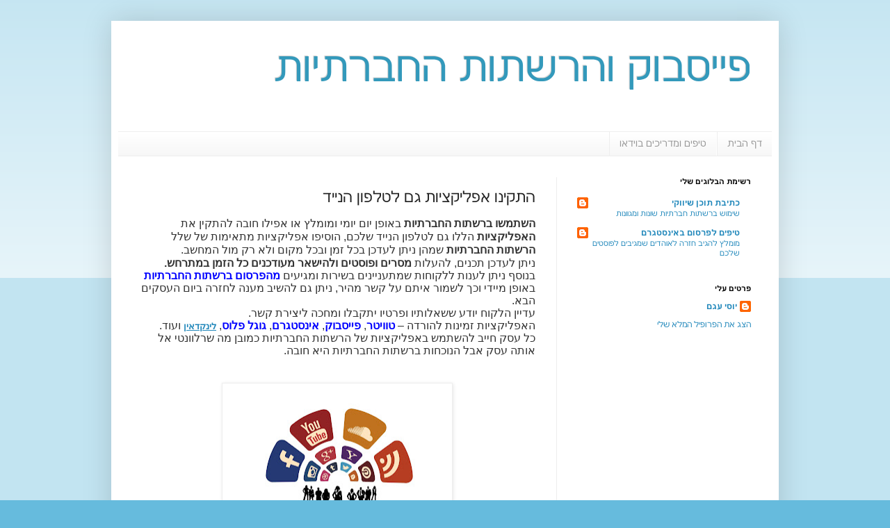

--- FILE ---
content_type: text/html; charset=UTF-8
request_url: https://socialyosi.blogspot.com/2017/10/blog-post_31.html
body_size: 11760
content:
<!DOCTYPE html>
<html class='v2' dir='rtl' lang='he'>
<head>
<link href='https://www.blogger.com/static/v1/widgets/2370241452-css_bundle_v2_rtl.css' rel='stylesheet' type='text/css'/>
<meta content='width=1100' name='viewport'/>
<meta content='text/html; charset=UTF-8' http-equiv='Content-Type'/>
<meta content='blogger' name='generator'/>
<link href='https://socialyosi.blogspot.com/favicon.ico' rel='icon' type='image/x-icon'/>
<link href='http://socialyosi.blogspot.com/2017/10/blog-post_31.html' rel='canonical'/>
<link rel="alternate" type="application/atom+xml" title="פייסבוק והרשתות החברתיות  - Atom" href="https://socialyosi.blogspot.com/feeds/posts/default" />
<link rel="alternate" type="application/rss+xml" title="פייסבוק והרשתות החברתיות  - RSS" href="https://socialyosi.blogspot.com/feeds/posts/default?alt=rss" />
<link rel="service.post" type="application/atom+xml" title="פייסבוק והרשתות החברתיות  - Atom" href="https://draft.blogger.com/feeds/2758538318984072903/posts/default" />

<link rel="alternate" type="application/atom+xml" title="פייסבוק והרשתות החברתיות  - Atom" href="https://socialyosi.blogspot.com/feeds/5794454043093742429/comments/default" />
<!--Can't find substitution for tag [blog.ieCssRetrofitLinks]-->
<link href='https://blogger.googleusercontent.com/img/b/R29vZ2xl/AVvXsEgOcgSCQTxdB-lVfOf6xAEYaJ4I7Vd2Ut3XFwra2yiP5aJEFgPJVCl1pMtF6JwCZH7nLvEpNtl5WyitgzrGHPnfc8JPjAw_vPOUXX-LxafwYg6BJo0s6BCX8bNRoqUmGop04xDpShZBVHQ/s320/icon-set-1175046_1920.jpg' rel='image_src'/>
<meta content='http://socialyosi.blogspot.com/2017/10/blog-post_31.html' property='og:url'/>
<meta content='התקינו אפליקציות גם לטלפון הנייד ' property='og:title'/>
<meta content=' השתמשו ברשתות החברתיות  באופן יום יומי ומומלץ או אפילו חובה להתקין את האפליקציות  הללו גם לטלפון הנייד שלכם, הוסיפו אפליקציות מתאימות של של...' property='og:description'/>
<meta content='https://blogger.googleusercontent.com/img/b/R29vZ2xl/AVvXsEgOcgSCQTxdB-lVfOf6xAEYaJ4I7Vd2Ut3XFwra2yiP5aJEFgPJVCl1pMtF6JwCZH7nLvEpNtl5WyitgzrGHPnfc8JPjAw_vPOUXX-LxafwYg6BJo0s6BCX8bNRoqUmGop04xDpShZBVHQ/w1200-h630-p-k-no-nu/icon-set-1175046_1920.jpg' property='og:image'/>
<title>פייסבוק והרשתות החברתיות : התקינו אפליקציות גם לטלפון הנייד </title>
<style id='page-skin-1' type='text/css'><!--
/*
-----------------------------------------------
Blogger Template Style
Name:     Simple
Designer: Blogger
URL:      www.blogger.com
----------------------------------------------- */
/* Content
----------------------------------------------- */
body {
font: normal normal 12px Arial, Tahoma, Helvetica, FreeSans, sans-serif;
color: #222222;
background: #66bbdd none repeat scroll top left;
padding: 0 40px 40px 40px;
}
html body .region-inner {
min-width: 0;
max-width: 100%;
width: auto;
}
h2 {
font-size: 22px;
}
a:link {
text-decoration:none;
color: #2288bb;
}
a:visited {
text-decoration:none;
color: #888888;
}
a:hover {
text-decoration:underline;
color: #33aaff;
}
.body-fauxcolumn-outer .fauxcolumn-inner {
background: transparent url(https://resources.blogblog.com/blogblog/data/1kt/simple/body_gradient_tile_light.png) repeat scroll top left;
_background-image: none;
}
.body-fauxcolumn-outer .cap-top {
position: absolute;
z-index: 1;
height: 400px;
width: 100%;
}
.body-fauxcolumn-outer .cap-top .cap-left {
width: 100%;
background: transparent url(https://resources.blogblog.com/blogblog/data/1kt/simple/gradients_light.png) repeat-x scroll top left;
_background-image: none;
}
.content-outer {
-moz-box-shadow: 0 0 40px rgba(0, 0, 0, .15);
-webkit-box-shadow: 0 0 5px rgba(0, 0, 0, .15);
-goog-ms-box-shadow: 0 0 10px #333333;
box-shadow: 0 0 40px rgba(0, 0, 0, .15);
margin-bottom: 1px;
}
.content-inner {
padding: 10px 10px;
}
.content-inner {
background-color: #ffffff;
}
/* Header
----------------------------------------------- */
.header-outer {
background: transparent none repeat-x scroll 0 -400px;
_background-image: none;
}
.Header h1 {
font: normal normal 60px Arial, Tahoma, Helvetica, FreeSans, sans-serif;
color: #3399bb;
text-shadow: -1px -1px 1px rgba(0, 0, 0, .2);
}
.Header h1 a {
color: #3399bb;
}
.Header .description {
font-size: 140%;
color: #777777;
}
.header-inner .Header .titlewrapper {
padding: 22px 30px;
}
.header-inner .Header .descriptionwrapper {
padding: 0 30px;
}
/* Tabs
----------------------------------------------- */
.tabs-inner .section:first-child {
border-top: 1px solid #eeeeee;
}
.tabs-inner .section:first-child ul {
margin-top: -1px;
border-top: 1px solid #eeeeee;
border-left: 0 solid #eeeeee;
border-right: 0 solid #eeeeee;
}
.tabs-inner .widget ul {
background: #f5f5f5 url(https://resources.blogblog.com/blogblog/data/1kt/simple/gradients_light.png) repeat-x scroll 0 -800px;
_background-image: none;
border-bottom: 1px solid #eeeeee;
margin-top: 0;
margin-left: -30px;
margin-right: -30px;
}
.tabs-inner .widget li a {
display: inline-block;
padding: .6em 1em;
font: normal normal 14px Arial, Tahoma, Helvetica, FreeSans, sans-serif;
color: #999999;
border-right: 1px solid #ffffff;
border-left: 1px solid #eeeeee;
}
.tabs-inner .widget li:first-child a {
border-right: none;
}
.tabs-inner .widget li.selected a, .tabs-inner .widget li a:hover {
color: #000000;
background-color: #eeeeee;
text-decoration: none;
}
/* Columns
----------------------------------------------- */
.main-outer {
border-top: 0 solid #eeeeee;
}
.fauxcolumn-left-outer .fauxcolumn-inner {
border-right: 1px solid #eeeeee;
}
.fauxcolumn-right-outer .fauxcolumn-inner {
border-left: 1px solid #eeeeee;
}
/* Headings
----------------------------------------------- */
div.widget > h2,
div.widget h2.title {
margin: 0 0 1em 0;
font: normal bold 11px Arial, Tahoma, Helvetica, FreeSans, sans-serif;
color: #000000;
}
/* Widgets
----------------------------------------------- */
.widget .zippy {
color: #999999;
text-shadow: 2px 2px 1px rgba(0, 0, 0, .1);
}
.widget .popular-posts ul {
list-style: none;
}
/* Posts
----------------------------------------------- */
h2.date-header {
font: normal bold 11px Arial, Tahoma, Helvetica, FreeSans, sans-serif;
}
.date-header span {
background-color: transparent;
color: #222222;
padding: inherit;
letter-spacing: inherit;
margin: inherit;
}
.main-inner {
padding-top: 30px;
padding-bottom: 30px;
}
.main-inner .column-center-inner {
padding: 0 15px;
}
.main-inner .column-center-inner .section {
margin: 0 15px;
}
.post {
margin: 0 0 25px 0;
}
h3.post-title, .comments h4 {
font: normal normal 22px Arial, Tahoma, Helvetica, FreeSans, sans-serif;
margin: .75em 0 0;
}
.post-body {
font-size: 110%;
line-height: 1.4;
position: relative;
}
.post-body img, .post-body .tr-caption-container, .Profile img, .Image img,
.BlogList .item-thumbnail img {
padding: 2px;
background: #ffffff;
border: 1px solid #eeeeee;
-moz-box-shadow: 1px 1px 5px rgba(0, 0, 0, .1);
-webkit-box-shadow: 1px 1px 5px rgba(0, 0, 0, .1);
box-shadow: 1px 1px 5px rgba(0, 0, 0, .1);
}
.post-body img, .post-body .tr-caption-container {
padding: 5px;
}
.post-body .tr-caption-container {
color: #222222;
}
.post-body .tr-caption-container img {
padding: 0;
background: transparent;
border: none;
-moz-box-shadow: 0 0 0 rgba(0, 0, 0, .1);
-webkit-box-shadow: 0 0 0 rgba(0, 0, 0, .1);
box-shadow: 0 0 0 rgba(0, 0, 0, .1);
}
.post-header {
margin: 0 0 1.5em;
line-height: 1.6;
font-size: 90%;
}
.post-footer {
margin: 20px -2px 0;
padding: 5px 10px;
color: #666666;
background-color: #f9f9f9;
border-bottom: 1px solid #eeeeee;
line-height: 1.6;
font-size: 90%;
}
#comments .comment-author {
padding-top: 1.5em;
border-top: 1px solid #eeeeee;
background-position: 0 1.5em;
}
#comments .comment-author:first-child {
padding-top: 0;
border-top: none;
}
.avatar-image-container {
margin: .2em 0 0;
}
#comments .avatar-image-container img {
border: 1px solid #eeeeee;
}
/* Comments
----------------------------------------------- */
.comments .comments-content .icon.blog-author {
background-repeat: no-repeat;
background-image: url([data-uri]);
}
.comments .comments-content .loadmore a {
border-top: 1px solid #999999;
border-bottom: 1px solid #999999;
}
.comments .comment-thread.inline-thread {
background-color: #f9f9f9;
}
.comments .continue {
border-top: 2px solid #999999;
}
/* Accents
---------------------------------------------- */
.section-columns td.columns-cell {
border-right: 1px solid #eeeeee;
}
.blog-pager {
background: transparent none no-repeat scroll top center;
}
.blog-pager-older-link, .home-link,
.blog-pager-newer-link {
background-color: #ffffff;
padding: 5px;
}
.footer-outer {
border-top: 0 dashed #bbbbbb;
}
/* Mobile
----------------------------------------------- */
body.mobile  {
background-size: auto;
}
.mobile .body-fauxcolumn-outer {
background: transparent none repeat scroll top left;
}
.mobile .body-fauxcolumn-outer .cap-top {
background-size: 100% auto;
}
.mobile .content-outer {
-webkit-box-shadow: 0 0 3px rgba(0, 0, 0, .15);
box-shadow: 0 0 3px rgba(0, 0, 0, .15);
}
.mobile .tabs-inner .widget ul {
margin-left: 0;
margin-right: 0;
}
.mobile .post {
margin: 0;
}
.mobile .main-inner .column-center-inner .section {
margin: 0;
}
.mobile .date-header span {
padding: 0.1em 10px;
margin: 0 -10px;
}
.mobile h3.post-title {
margin: 0;
}
.mobile .blog-pager {
background: transparent none no-repeat scroll top center;
}
.mobile .footer-outer {
border-top: none;
}
.mobile .main-inner, .mobile .footer-inner {
background-color: #ffffff;
}
.mobile-index-contents {
color: #222222;
}
.mobile-link-button {
background-color: #2288bb;
}
.mobile-link-button a:link, .mobile-link-button a:visited {
color: #ffffff;
}
.mobile .tabs-inner .section:first-child {
border-top: none;
}
.mobile .tabs-inner .PageList .widget-content {
background-color: #eeeeee;
color: #000000;
border-top: 1px solid #eeeeee;
border-bottom: 1px solid #eeeeee;
}
.mobile .tabs-inner .PageList .widget-content .pagelist-arrow {
border-right: 1px solid #eeeeee;
}

--></style>
<style id='template-skin-1' type='text/css'><!--
body {
min-width: 960px;
}
.content-outer, .content-fauxcolumn-outer, .region-inner {
min-width: 960px;
max-width: 960px;
_width: 960px;
}
.main-inner .columns {
padding-left: 0;
padding-right: 310px;
}
.main-inner .fauxcolumn-center-outer {
left: 0;
right: 310px;
/* IE6 does not respect left and right together */
_width: expression(this.parentNode.offsetWidth -
parseInt("0") -
parseInt("310px") + 'px');
}
.main-inner .fauxcolumn-left-outer {
width: 0;
}
.main-inner .fauxcolumn-right-outer {
width: 310px;
}
.main-inner .column-left-outer {
width: 0;
right: 100%;
margin-left: -0;
}
.main-inner .column-right-outer {
width: 310px;
margin-right: -310px;
}
#layout {
min-width: 0;
}
#layout .content-outer {
min-width: 0;
width: 800px;
}
#layout .region-inner {
min-width: 0;
width: auto;
}
body#layout div.add_widget {
padding: 8px;
}
body#layout div.add_widget a {
margin-left: 32px;
}
--></style>
<script type='text/javascript'>
        (function(i,s,o,g,r,a,m){i['GoogleAnalyticsObject']=r;i[r]=i[r]||function(){
        (i[r].q=i[r].q||[]).push(arguments)},i[r].l=1*new Date();a=s.createElement(o),
        m=s.getElementsByTagName(o)[0];a.async=1;a.src=g;m.parentNode.insertBefore(a,m)
        })(window,document,'script','https://www.google-analytics.com/analytics.js','ga');
        ga('create', 'UA-78772932-2', 'auto', 'blogger');
        ga('blogger.send', 'pageview');
      </script>
<link href='https://draft.blogger.com/dyn-css/authorization.css?targetBlogID=2758538318984072903&amp;zx=41e7c657-3e6d-4ac8-938e-e6367d81e167' media='none' onload='if(media!=&#39;all&#39;)media=&#39;all&#39;' rel='stylesheet'/><noscript><link href='https://draft.blogger.com/dyn-css/authorization.css?targetBlogID=2758538318984072903&amp;zx=41e7c657-3e6d-4ac8-938e-e6367d81e167' rel='stylesheet'/></noscript>
<meta name='google-adsense-platform-account' content='ca-host-pub-1556223355139109'/>
<meta name='google-adsense-platform-domain' content='blogspot.com'/>

<!-- data-ad-client=ca-pub-3463614373638454 -->

</head>
<body class='loading variant-pale'>
<div class='navbar no-items section' id='navbar' name='סרגל ניווט'>
</div>
<div class='body-fauxcolumns'>
<div class='fauxcolumn-outer body-fauxcolumn-outer'>
<div class='cap-top'>
<div class='cap-left'></div>
<div class='cap-right'></div>
</div>
<div class='fauxborder-left'>
<div class='fauxborder-right'></div>
<div class='fauxcolumn-inner'>
</div>
</div>
<div class='cap-bottom'>
<div class='cap-left'></div>
<div class='cap-right'></div>
</div>
</div>
</div>
<div class='content'>
<div class='content-fauxcolumns'>
<div class='fauxcolumn-outer content-fauxcolumn-outer'>
<div class='cap-top'>
<div class='cap-left'></div>
<div class='cap-right'></div>
</div>
<div class='fauxborder-left'>
<div class='fauxborder-right'></div>
<div class='fauxcolumn-inner'>
</div>
</div>
<div class='cap-bottom'>
<div class='cap-left'></div>
<div class='cap-right'></div>
</div>
</div>
</div>
<div class='content-outer'>
<div class='content-cap-top cap-top'>
<div class='cap-left'></div>
<div class='cap-right'></div>
</div>
<div class='fauxborder-left content-fauxborder-left'>
<div class='fauxborder-right content-fauxborder-right'></div>
<div class='content-inner'>
<header>
<div class='header-outer'>
<div class='header-cap-top cap-top'>
<div class='cap-left'></div>
<div class='cap-right'></div>
</div>
<div class='fauxborder-left header-fauxborder-left'>
<div class='fauxborder-right header-fauxborder-right'></div>
<div class='region-inner header-inner'>
<div class='header section' id='header' name='כותרת'><div class='widget Header' data-version='1' id='Header1'>
<div id='header-inner'>
<div class='titlewrapper'>
<h1 class='title'>
<a href='https://socialyosi.blogspot.com/'>
פייסבוק והרשתות החברתיות 
</a>
</h1>
</div>
<div class='descriptionwrapper'>
<p class='description'><span>
</span></p>
</div>
</div>
</div></div>
</div>
</div>
<div class='header-cap-bottom cap-bottom'>
<div class='cap-left'></div>
<div class='cap-right'></div>
</div>
</div>
</header>
<div class='tabs-outer'>
<div class='tabs-cap-top cap-top'>
<div class='cap-left'></div>
<div class='cap-right'></div>
</div>
<div class='fauxborder-left tabs-fauxborder-left'>
<div class='fauxborder-right tabs-fauxborder-right'></div>
<div class='region-inner tabs-inner'>
<div class='tabs section' id='crosscol' name='לרוחב העמודות'><div class='widget PageList' data-version='1' id='PageList1'>
<div class='widget-content'>
<ul>
<li>
<a href='https://socialyosi.blogspot.com/'>דף הבית</a>
</li>
<li>
<a href='https://socialyosi.blogspot.com/p/blog-page_7.html'>טיפים ומדריכים בוידאו</a>
</li>
</ul>
<div class='clear'></div>
</div>
</div></div>
<div class='tabs no-items section' id='crosscol-overflow' name='Cross-Column 2'></div>
</div>
</div>
<div class='tabs-cap-bottom cap-bottom'>
<div class='cap-left'></div>
<div class='cap-right'></div>
</div>
</div>
<div class='main-outer'>
<div class='main-cap-top cap-top'>
<div class='cap-left'></div>
<div class='cap-right'></div>
</div>
<div class='fauxborder-left main-fauxborder-left'>
<div class='fauxborder-right main-fauxborder-right'></div>
<div class='region-inner main-inner'>
<div class='columns fauxcolumns'>
<div class='fauxcolumn-outer fauxcolumn-center-outer'>
<div class='cap-top'>
<div class='cap-left'></div>
<div class='cap-right'></div>
</div>
<div class='fauxborder-left'>
<div class='fauxborder-right'></div>
<div class='fauxcolumn-inner'>
</div>
</div>
<div class='cap-bottom'>
<div class='cap-left'></div>
<div class='cap-right'></div>
</div>
</div>
<div class='fauxcolumn-outer fauxcolumn-left-outer'>
<div class='cap-top'>
<div class='cap-left'></div>
<div class='cap-right'></div>
</div>
<div class='fauxborder-left'>
<div class='fauxborder-right'></div>
<div class='fauxcolumn-inner'>
</div>
</div>
<div class='cap-bottom'>
<div class='cap-left'></div>
<div class='cap-right'></div>
</div>
</div>
<div class='fauxcolumn-outer fauxcolumn-right-outer'>
<div class='cap-top'>
<div class='cap-left'></div>
<div class='cap-right'></div>
</div>
<div class='fauxborder-left'>
<div class='fauxborder-right'></div>
<div class='fauxcolumn-inner'>
</div>
</div>
<div class='cap-bottom'>
<div class='cap-left'></div>
<div class='cap-right'></div>
</div>
</div>
<!-- corrects IE6 width calculation -->
<div class='columns-inner'>
<div class='column-center-outer'>
<div class='column-center-inner'>
<div class='main section' id='main' name='ראשי'><div class='widget Blog' data-version='1' id='Blog1'>
<div class='blog-posts hfeed'>

          <div class="date-outer">
        

          <div class="date-posts">
        
<div class='post-outer'>
<div class='post hentry uncustomized-post-template' itemprop='blogPost' itemscope='itemscope' itemtype='http://schema.org/BlogPosting'>
<meta content='https://blogger.googleusercontent.com/img/b/R29vZ2xl/AVvXsEgOcgSCQTxdB-lVfOf6xAEYaJ4I7Vd2Ut3XFwra2yiP5aJEFgPJVCl1pMtF6JwCZH7nLvEpNtl5WyitgzrGHPnfc8JPjAw_vPOUXX-LxafwYg6BJo0s6BCX8bNRoqUmGop04xDpShZBVHQ/s320/icon-set-1175046_1920.jpg' itemprop='image_url'/>
<meta content='2758538318984072903' itemprop='blogId'/>
<meta content='5794454043093742429' itemprop='postId'/>
<a name='5794454043093742429'></a>
<h3 class='post-title entry-title' itemprop='name'>
התקינו אפליקציות גם לטלפון הנייד 
</h3>
<div class='post-header'>
<div class='post-header-line-1'></div>
</div>
<div class='post-body entry-content' id='post-body-5794454043093742429' itemprop='description articleBody'>
<div dir="rtl" style="text-align: right;" trbidi="on">
<strong><span dir="RTL" lang="HE" style="background: white; color: #333333; font-family: &quot;arial&quot; , sans-serif; font-size: 12pt; line-height: 115%;">השתמשו
ברשתות החברתיות</span><span dir="RTL" lang="HE" style="background: white; color: #333333; font-family: &quot;arial&quot; , &quot;sans-serif&quot;; font-size: 12.0pt; font-weight: normal; line-height: 115%;"> באופן יום יומי ומומלץ או אפילו חובה להתקין את </span><span dir="RTL" lang="HE" style="background: white; color: #333333; font-family: &quot;arial&quot; , sans-serif; font-size: 12pt; line-height: 115%;">האפליקציות</span><span dir="RTL" lang="HE" style="background: white; color: #333333; font-family: &quot;arial&quot; , &quot;sans-serif&quot;; font-size: 12.0pt; font-weight: normal; line-height: 115%;"> הללו גם לטלפון הנייד שלכם,
הוסיפו אפליקציות מתאימות של שלל </span><span dir="RTL" lang="HE" style="background: white; color: #333333; font-family: &quot;arial&quot; , sans-serif; font-size: 12pt; line-height: 115%;">הרשתות החברתיות</span><span dir="RTL" lang="HE" style="background: white; color: #333333; font-family: &quot;arial&quot; , &quot;sans-serif&quot;; font-size: 12.0pt; font-weight: normal; line-height: 115%;"> שמהן ניתן לעדכן בכל זמן ובכל
מקום ולא רק מול המחשב.&nbsp;</span></strong><br />
<strong><span dir="RTL" lang="HE" style="background: white; color: #333333; font-family: &quot;arial&quot; , &quot;sans-serif&quot;; font-size: 12.0pt; font-weight: normal; line-height: 115%;">ניתן לעדכן תכנים, להעלות </span><span dir="RTL" lang="HE" style="background: white; color: #333333; font-family: &quot;arial&quot; , sans-serif; font-size: 12pt; line-height: 115%;">מסרים ופוסטים ולהישאר מעודכנים
כל הזמן במתרחש.&nbsp;</span></strong><br />
<strong><span dir="RTL" lang="HE" style="background: white; line-height: 115%;"><span style="color: #333333; font-family: &quot;arial&quot; , sans-serif; font-size: 12pt; font-weight: normal;">בנוסף ניתן לענות ללקוחות שמתעניינים בשירות ומגיעים </span><a href="http://www.marketingsocial.co.il/%d7%a4%d7%a8%d7%a1%d7%95%d7%9d-%d7%91%d7%a8%d7%a9%d7%aa%d7%95%d7%aa-%d7%97%d7%91%d7%a8%d7%aa%d7%99%d7%95%d7%aa/" style="font-family: Arial, sans-serif; font-size: 12pt;"><span style="color: blue;">מהפרסום ברשתות החברתיות</span></a><span style="color: #333333; font-family: &quot;arial&quot; , sans-serif; font-size: 12pt; font-weight: normal;">&nbsp; באופן מיידי וכך לשמור איתם על קשר מהיר, ניתן גם להשיב מענה לחזרה ביום
העסקים הבא.&nbsp;</span></span></strong><br />
<strong><span dir="RTL" lang="HE" style="background: white; line-height: 115%;"><span style="color: #333333; font-family: &quot;arial&quot; , sans-serif; font-size: 12pt; font-weight: normal;">עדיין הלקוח יודע ששאלותיו ופרטיו יתקבלו ומחכה ליצירת קשר.&nbsp;</span></span></strong><br />
<strong><span dir="RTL" lang="HE" style="background: white; line-height: 115%;"><span style="color: #333333; font-family: &quot;arial&quot; , sans-serif; font-size: 12pt; font-weight: normal;">האפליקציות זמינות להורדה &#8211; </span><a href="https://twitter.com/signup" style="font-family: Arial, sans-serif; font-size: 12pt;"><span style="color: blue;">טוויטר</span></a><span style="color: #333333; font-family: &quot;arial&quot; , sans-serif; font-size: 12pt; font-weight: normal;">, </span><a href="https://www.facebook.com/" style="font-family: Arial, sans-serif; font-size: 12pt;"><span style="color: blue;">פייסבוק</span></a><span style="color: #333333; font-family: &quot;arial&quot; , sans-serif; font-size: 12pt; font-weight: normal;">, </span><a href="https://www.instagram.com/" style="font-family: Arial, sans-serif; font-size: 12pt;"><span style="color: blue;">אינסטגרם</span></a><span style="color: #333333; font-family: &quot;arial&quot; , sans-serif; font-size: 12pt; font-weight: normal;">, </span><a href="https://plus.google.com/" style="font-family: Arial, sans-serif; font-size: 12pt;"><span style="color: blue;">גוגל פלוס</span><span style="color: #333333; font-weight: normal;">,</span></a><span style="font-family: &quot;arial&quot; , sans-serif;"><span style="font-size: 12pt;">&nbsp;</span></span><span style="color: blue; font-family: &quot;arial&quot; , sans-serif;"><u><a href="https://www.linkedin.com/">לינקדאין</a></u></span><span style="color: #333333; font-family: &quot;arial&quot; , sans-serif;"><span style="font-size: 12pt; font-weight: normal;">&nbsp;ועוד.&nbsp;</span></span></span></strong><br />
<strong><span dir="RTL" lang="HE" style="background: white; line-height: 115%;"><span style="color: #333333; font-family: &quot;arial&quot; , sans-serif;"><span style="font-size: 12pt; font-weight: normal;">כל עסק חייב להשתמש באפליקציות של הרשתות החברתיות כמובן מה שרלוונטי אל אותה עסק אבל הנוכחות ברשתות החברתיות היא חובה.</span></span></span></strong><br />
<strong><span dir="RTL" lang="HE" style="background: white; line-height: 115%;"><span style="color: #333333; font-family: &quot;arial&quot; , sans-serif;"><span style="font-size: 12pt; font-weight: normal;"><br /></span></span></span></strong>
<strong><span dir="RTL" lang="HE" style="background: white; line-height: 115%;"><span style="color: #333333; font-family: &quot;arial&quot; , sans-serif;"><span style="font-size: 12pt; font-weight: normal;"><br /></span></span></span></strong>
<div class="separator" style="clear: both; text-align: center;">
<a href="https://blogger.googleusercontent.com/img/b/R29vZ2xl/AVvXsEgOcgSCQTxdB-lVfOf6xAEYaJ4I7Vd2Ut3XFwra2yiP5aJEFgPJVCl1pMtF6JwCZH7nLvEpNtl5WyitgzrGHPnfc8JPjAw_vPOUXX-LxafwYg6BJo0s6BCX8bNRoqUmGop04xDpShZBVHQ/s1600/icon-set-1175046_1920.jpg" imageanchor="1" style="margin-left: 1em; margin-right: 1em;"><img border="0" data-original-height="1130" data-original-width="1600" height="225" src="https://blogger.googleusercontent.com/img/b/R29vZ2xl/AVvXsEgOcgSCQTxdB-lVfOf6xAEYaJ4I7Vd2Ut3XFwra2yiP5aJEFgPJVCl1pMtF6JwCZH7nLvEpNtl5WyitgzrGHPnfc8JPjAw_vPOUXX-LxafwYg6BJo0s6BCX8bNRoqUmGop04xDpShZBVHQ/s320/icon-set-1175046_1920.jpg" width="320" /></a></div>
<strong><span dir="RTL" lang="HE" style="background: white; line-height: 115%;"><span style="color: #333333; font-family: &quot;arial&quot; , sans-serif;"><span style="font-size: 12pt; font-weight: normal;"><br /></span></span></span></strong>
<strong><span dir="RTL" lang="HE" style="background: white; line-height: 115%;"><span style="color: #333333; font-family: &quot;arial&quot; , sans-serif;"><span style="font-size: 12pt; font-weight: normal;"><br /></span></span></span></strong>
<strong><span dir="RTL" lang="HE" style="background: white; line-height: 115%;"><span style="color: #333333; font-family: &quot;arial&quot; , sans-serif;"><span style="font-size: 12pt;">ורוצים עוד טיפים לפרסום העסק שלכם <a href="https://socialyosi.blogspot.co.il/2017/11/blog-post.html">לחצו כאן</a></span></span></span></strong></div>
<div style='clear: both;'></div>
</div>
<div class='post-footer'>
<div class='post-footer-line post-footer-line-1'>
<span class='post-author vcard'>
פורסם על ידי
<span class='fn' itemprop='author' itemscope='itemscope' itemtype='http://schema.org/Person'>
<meta content='https://draft.blogger.com/profile/08354928632613730105' itemprop='url'/>
<a class='g-profile' href='https://draft.blogger.com/profile/08354928632613730105' rel='author' title='author profile'>
<span itemprop='name'>יוסי עגם</span>
</a>
</span>
</span>
<span class='post-timestamp'>
</span>
<span class='post-comment-link'>
</span>
<span class='post-icons'>
<span class='item-control blog-admin pid-1640452847'>
<a href='https://draft.blogger.com/post-edit.g?blogID=2758538318984072903&postID=5794454043093742429&from=pencil' title='ערוך פרסום'>
<img alt='' class='icon-action' height='18' src='https://resources.blogblog.com/img/icon18_edit_allbkg.gif' width='18'/>
</a>
</span>
</span>
<div class='post-share-buttons goog-inline-block'>
<a class='goog-inline-block share-button sb-email' href='https://draft.blogger.com/share-post.g?blogID=2758538318984072903&postID=5794454043093742429&target=email' target='_blank' title='שלח באימייל'><span class='share-button-link-text'>שלח באימייל</span></a><a class='goog-inline-block share-button sb-blog' href='https://draft.blogger.com/share-post.g?blogID=2758538318984072903&postID=5794454043093742429&target=blog' onclick='window.open(this.href, "_blank", "height=270,width=475"); return false;' target='_blank' title='BlogThis!'><span class='share-button-link-text'>BlogThis!</span></a><a class='goog-inline-block share-button sb-twitter' href='https://draft.blogger.com/share-post.g?blogID=2758538318984072903&postID=5794454043093742429&target=twitter' target='_blank' title='‏שיתוף ב-X'><span class='share-button-link-text'>&#8207;שיתוף ב-X</span></a><a class='goog-inline-block share-button sb-facebook' href='https://draft.blogger.com/share-post.g?blogID=2758538318984072903&postID=5794454043093742429&target=facebook' onclick='window.open(this.href, "_blank", "height=430,width=640"); return false;' target='_blank' title='שתף אל פייסבוק'><span class='share-button-link-text'>שתף אל פייסבוק</span></a><a class='goog-inline-block share-button sb-pinterest' href='https://draft.blogger.com/share-post.g?blogID=2758538318984072903&postID=5794454043093742429&target=pinterest' target='_blank' title='‏שתף ל-Pinterest'><span class='share-button-link-text'>&#8207;שתף ל-Pinterest</span></a>
</div>
</div>
<div class='post-footer-line post-footer-line-2'>
<span class='post-labels'>
תוויות:
<a href='https://socialyosi.blogspot.com/search/label/%D7%90%D7%A4%D7%9C%D7%99%D7%A7%D7%A6%D7%99%D7%AA%20%D7%9E%D7%A0%D7%94%D7%9C%20%D7%94%D7%9E%D7%95%D7%93%D7%A2%D7%95%D7%AA' rel='tag'>אפליקצית מנהל המודעות</a>,
<a href='https://socialyosi.blogspot.com/search/label/%D7%90%D7%A4%D7%9C%D7%99%D7%A7%D7%A6%D7%99%D7%AA%20%D7%A4%D7%99%D7%99%D7%A1%D7%91%D7%95%D7%A7' rel='tag'>אפליקצית פייסבוק</a>,
<a href='https://socialyosi.blogspot.com/search/label/%D7%90%D7%A4%D7%9C%D7%99%D7%A7%D7%A6%D7%99%D7%AA%20pages%20manager' rel='tag'>אפליקצית pages manager</a>
</span>
</div>
<div class='post-footer-line post-footer-line-3'>
<span class='post-location'>
</span>
</div>
</div>
</div>
<div class='comments' id='comments'>
<a name='comments'></a>
<h4>אין תגובות:</h4>
<div id='Blog1_comments-block-wrapper'>
<dl class='avatar-comment-indent' id='comments-block'>
</dl>
</div>
<p class='comment-footer'>
<div class='comment-form'>
<a name='comment-form'></a>
<h4 id='comment-post-message'>הוסף רשומת תגובה</h4>
<p>
</p>
<a href='https://draft.blogger.com/comment/frame/2758538318984072903?po=5794454043093742429&hl=he&saa=85391&origin=https://socialyosi.blogspot.com' id='comment-editor-src'></a>
<iframe allowtransparency='true' class='blogger-iframe-colorize blogger-comment-from-post' frameborder='0' height='410px' id='comment-editor' name='comment-editor' src='' width='100%'></iframe>
<script src='https://www.blogger.com/static/v1/jsbin/2830521187-comment_from_post_iframe.js' type='text/javascript'></script>
<script type='text/javascript'>
      BLOG_CMT_createIframe('https://draft.blogger.com/rpc_relay.html');
    </script>
</div>
</p>
</div>
</div>

        </div></div>
      
</div>
<div class='blog-pager' id='blog-pager'>
<span id='blog-pager-newer-link'>
<a class='blog-pager-newer-link' href='https://socialyosi.blogspot.com/2017/11/blog-post.html' id='Blog1_blog-pager-newer-link' title='רשומה חדשה יותר'>רשומה חדשה יותר</a>
</span>
<span id='blog-pager-older-link'>
<a class='blog-pager-older-link' href='https://socialyosi.blogspot.com/2017/10/blog-post.html' id='Blog1_blog-pager-older-link' title='רשומה ישנה יותר'>רשומה ישנה יותר</a>
</span>
<a class='home-link' href='https://socialyosi.blogspot.com/'>דף הבית</a>
</div>
<div class='clear'></div>
<div class='post-feeds'>
<div class='feed-links'>
הירשם ל-
<a class='feed-link' href='https://socialyosi.blogspot.com/feeds/5794454043093742429/comments/default' target='_blank' type='application/atom+xml'>תגובות לפרסום (Atom)</a>
</div>
</div>
</div></div>
</div>
</div>
<div class='column-left-outer'>
<div class='column-left-inner'>
<aside>
</aside>
</div>
</div>
<div class='column-right-outer'>
<div class='column-right-inner'>
<aside>
<div class='sidebar section' id='sidebar-right-1'><div class='widget BlogList' data-version='1' id='BlogList1'>
<h2 class='title'>רשימת הבלוגים שלי</h2>
<div class='widget-content'>
<div class='blog-list-container' id='BlogList1_container'>
<ul id='BlogList1_blogs'>
<li style='display: block;'>
<div class='blog-icon'>
<img data-lateloadsrc='https://lh3.googleusercontent.com/blogger_img_proxy/AEn0k_tpy9aPi_cRp6jPWO4Db3NGRZq3URoYF1uRNq0RgyOxdLcXi1BwpfaoEOSRzpByvr4urQXFn8ekqb74dRjANGpZV2gLCDb5UZ1Z8j-pdO6Y_gBxcU4RpTukcV-Y=s16-w16-h16' height='16' width='16'/>
</div>
<div class='blog-content'>
<div class='blog-title'>
<a href='https://writingmarketingcontent.blogspot.com/' target='_blank'>
כתיבת תוכן שיווקי</a>
</div>
<div class='item-content'>
<span class='item-title'>
<a href='https://writingmarketingcontent.blogspot.com/2018/01/blog-post.html' target='_blank'>
שימוש ברשתות חברתיות שונות ומגוונות
</a>
</span>
</div>
</div>
<div style='clear: both;'></div>
</li>
<li style='display: block;'>
<div class='blog-icon'>
<img data-lateloadsrc='https://lh3.googleusercontent.com/blogger_img_proxy/AEn0k_vMMG-L5KhFQY0KzTWHyWMqsjElruJx4AVxg9xnPQBb6lMOtvAx4R9mp1W6uRMhORoipZa10bJAMO8Rs4tWRLS9uPXatKEMXuq-JZU3QVNrejiGEjN-wGV1=s16-w16-h16' height='16' width='16'/>
</div>
<div class='blog-content'>
<div class='blog-title'>
<a href='https://advertisinginstagram.blogspot.com/' target='_blank'>
טיפים לפרסום באינסטגרם</a>
</div>
<div class='item-content'>
<span class='item-title'>
<a href='https://advertisinginstagram.blogspot.com/2017/12/blog-post.html' target='_blank'>
מומלץ להגיב חזרה לאוהדים שמגיבים לפוסטים שלכם
</a>
</span>
</div>
</div>
<div style='clear: both;'></div>
</li>
</ul>
<div class='clear'></div>
</div>
</div>
</div><div class='widget Profile' data-version='1' id='Profile1'>
<h2>פרטים עלי</h2>
<div class='widget-content'>
<dl class='profile-datablock'>
<dt class='profile-data'>
<a class='profile-name-link g-profile' href='https://draft.blogger.com/profile/08354928632613730105' rel='author' style='background-image: url(//draft.blogger.com/img/logo-16.png);'>
יוסי עגם
</a>
</dt>
</dl>
<a class='profile-link' href='https://draft.blogger.com/profile/08354928632613730105' rel='author'>הצג את הפרופיל המלא שלי</a>
<div class='clear'></div>
</div>
</div><div class='widget AdSense' data-version='1' id='AdSense1'>
<div class='widget-content'>
<script async src="//pagead2.googlesyndication.com/pagead/js/adsbygoogle.js"></script>
<!-- socialyosi_sidebar-right-1_AdSense1_1x1_as -->
<ins class="adsbygoogle"
     style="display:block"
     data-ad-client="ca-pub-3463614373638454"
     data-ad-host="ca-host-pub-1556223355139109"
     data-ad-host-channel="L0001"
     data-ad-slot="1843730929"
     data-ad-format="auto"
     data-full-width-responsive="true"></ins>
<script>
(adsbygoogle = window.adsbygoogle || []).push({});
</script>
<div class='clear'></div>
</div>
</div><div class='widget ContactForm' data-version='1' id='ContactForm1'>
<h2 class='title'>טופס יצירת קשר</h2>
<div class='contact-form-widget'>
<div class='form'>
<form name='contact-form'>
<p></p>
שם
<br/>
<input class='contact-form-name' id='ContactForm1_contact-form-name' name='name' size='30' type='text' value=''/>
<p></p>
אימייל
<span style='font-weight: bolder;'>*</span>
<br/>
<input class='contact-form-email' id='ContactForm1_contact-form-email' name='email' size='30' type='text' value=''/>
<p></p>
הודעה
<span style='font-weight: bolder;'>*</span>
<br/>
<textarea class='contact-form-email-message' cols='25' id='ContactForm1_contact-form-email-message' name='email-message' rows='5'></textarea>
<p></p>
<input class='contact-form-button contact-form-button-submit' id='ContactForm1_contact-form-submit' type='button' value='שליחה'/>
<p></p>
<div style='text-align: center; max-width: 222px; width: 100%'>
<p class='contact-form-error-message' id='ContactForm1_contact-form-error-message'></p>
<p class='contact-form-success-message' id='ContactForm1_contact-form-success-message'></p>
</div>
</form>
</div>
</div>
<div class='clear'></div>
</div><div class='widget AdSense' data-version='1' id='AdSense3'>
<div class='widget-content'>
<script async src="//pagead2.googlesyndication.com/pagead/js/adsbygoogle.js"></script>
<!-- socialyosi_sidebar-right-2-2_AdSense3_1x1_as -->
<ins class="adsbygoogle"
     style="display:block"
     data-ad-client="ca-pub-3463614373638454"
     data-ad-host="ca-host-pub-1556223355139109"
     data-ad-host-channel="L0001"
     data-ad-slot="9368918281"
     data-ad-format="auto"></ins>
<script>
(adsbygoogle = window.adsbygoogle || []).push({});
</script>
<div class='clear'></div>
</div>
</div><div class='widget BlogArchive' data-version='1' id='BlogArchive1'>
<h2>ארכיון הבלוג</h2>
<div class='widget-content'>
<div id='ArchiveList'>
<div id='BlogArchive1_ArchiveList'>
<ul class='hierarchy'>
<li class='archivedate collapsed'>
<a class='toggle' href='javascript:void(0)'>
<span class='zippy'>

        &#9668;&#160;
      
</span>
</a>
<a class='post-count-link' href='https://socialyosi.blogspot.com/2018/'>
2018
</a>
<span class='post-count' dir='ltr'>(2)</span>
<ul class='hierarchy'>
<li class='archivedate collapsed'>
<a class='toggle' href='javascript:void(0)'>
<span class='zippy'>

        &#9668;&#160;
      
</span>
</a>
<a class='post-count-link' href='https://socialyosi.blogspot.com/2018/01/'>
ינואר
</a>
<span class='post-count' dir='ltr'>(2)</span>
</li>
</ul>
</li>
</ul>
<ul class='hierarchy'>
<li class='archivedate expanded'>
<a class='toggle' href='javascript:void(0)'>
<span class='zippy toggle-open'>

        &#9660;&#160;
      
</span>
</a>
<a class='post-count-link' href='https://socialyosi.blogspot.com/2017/'>
2017
</a>
<span class='post-count' dir='ltr'>(15)</span>
<ul class='hierarchy'>
<li class='archivedate collapsed'>
<a class='toggle' href='javascript:void(0)'>
<span class='zippy'>

        &#9668;&#160;
      
</span>
</a>
<a class='post-count-link' href='https://socialyosi.blogspot.com/2017/12/'>
דצמבר
</a>
<span class='post-count' dir='ltr'>(1)</span>
</li>
</ul>
<ul class='hierarchy'>
<li class='archivedate collapsed'>
<a class='toggle' href='javascript:void(0)'>
<span class='zippy'>

        &#9668;&#160;
      
</span>
</a>
<a class='post-count-link' href='https://socialyosi.blogspot.com/2017/11/'>
נובמבר
</a>
<span class='post-count' dir='ltr'>(1)</span>
</li>
</ul>
<ul class='hierarchy'>
<li class='archivedate expanded'>
<a class='toggle' href='javascript:void(0)'>
<span class='zippy toggle-open'>

        &#9660;&#160;
      
</span>
</a>
<a class='post-count-link' href='https://socialyosi.blogspot.com/2017/10/'>
אוקטובר
</a>
<span class='post-count' dir='ltr'>(2)</span>
<ul class='posts'>
<li><a href='https://socialyosi.blogspot.com/2017/10/blog-post_31.html'>התקינו אפליקציות גם לטלפון הנייד</a></li>
<li><a href='https://socialyosi.blogspot.com/2017/10/blog-post.html'>התנהלות ברשת החברתית</a></li>
</ul>
</li>
</ul>
<ul class='hierarchy'>
<li class='archivedate collapsed'>
<a class='toggle' href='javascript:void(0)'>
<span class='zippy'>

        &#9668;&#160;
      
</span>
</a>
<a class='post-count-link' href='https://socialyosi.blogspot.com/2017/07/'>
יולי
</a>
<span class='post-count' dir='ltr'>(2)</span>
</li>
</ul>
<ul class='hierarchy'>
<li class='archivedate collapsed'>
<a class='toggle' href='javascript:void(0)'>
<span class='zippy'>

        &#9668;&#160;
      
</span>
</a>
<a class='post-count-link' href='https://socialyosi.blogspot.com/2017/06/'>
יוני
</a>
<span class='post-count' dir='ltr'>(1)</span>
</li>
</ul>
<ul class='hierarchy'>
<li class='archivedate collapsed'>
<a class='toggle' href='javascript:void(0)'>
<span class='zippy'>

        &#9668;&#160;
      
</span>
</a>
<a class='post-count-link' href='https://socialyosi.blogspot.com/2017/05/'>
מאי
</a>
<span class='post-count' dir='ltr'>(2)</span>
</li>
</ul>
<ul class='hierarchy'>
<li class='archivedate collapsed'>
<a class='toggle' href='javascript:void(0)'>
<span class='zippy'>

        &#9668;&#160;
      
</span>
</a>
<a class='post-count-link' href='https://socialyosi.blogspot.com/2017/04/'>
אפריל
</a>
<span class='post-count' dir='ltr'>(1)</span>
</li>
</ul>
<ul class='hierarchy'>
<li class='archivedate collapsed'>
<a class='toggle' href='javascript:void(0)'>
<span class='zippy'>

        &#9668;&#160;
      
</span>
</a>
<a class='post-count-link' href='https://socialyosi.blogspot.com/2017/03/'>
מרץ
</a>
<span class='post-count' dir='ltr'>(1)</span>
</li>
</ul>
<ul class='hierarchy'>
<li class='archivedate collapsed'>
<a class='toggle' href='javascript:void(0)'>
<span class='zippy'>

        &#9668;&#160;
      
</span>
</a>
<a class='post-count-link' href='https://socialyosi.blogspot.com/2017/02/'>
פברואר
</a>
<span class='post-count' dir='ltr'>(1)</span>
</li>
</ul>
<ul class='hierarchy'>
<li class='archivedate collapsed'>
<a class='toggle' href='javascript:void(0)'>
<span class='zippy'>

        &#9668;&#160;
      
</span>
</a>
<a class='post-count-link' href='https://socialyosi.blogspot.com/2017/01/'>
ינואר
</a>
<span class='post-count' dir='ltr'>(3)</span>
</li>
</ul>
</li>
</ul>
<ul class='hierarchy'>
<li class='archivedate collapsed'>
<a class='toggle' href='javascript:void(0)'>
<span class='zippy'>

        &#9668;&#160;
      
</span>
</a>
<a class='post-count-link' href='https://socialyosi.blogspot.com/2016/'>
2016
</a>
<span class='post-count' dir='ltr'>(40)</span>
<ul class='hierarchy'>
<li class='archivedate collapsed'>
<a class='toggle' href='javascript:void(0)'>
<span class='zippy'>

        &#9668;&#160;
      
</span>
</a>
<a class='post-count-link' href='https://socialyosi.blogspot.com/2016/12/'>
דצמבר
</a>
<span class='post-count' dir='ltr'>(4)</span>
</li>
</ul>
<ul class='hierarchy'>
<li class='archivedate collapsed'>
<a class='toggle' href='javascript:void(0)'>
<span class='zippy'>

        &#9668;&#160;
      
</span>
</a>
<a class='post-count-link' href='https://socialyosi.blogspot.com/2016/11/'>
נובמבר
</a>
<span class='post-count' dir='ltr'>(8)</span>
</li>
</ul>
<ul class='hierarchy'>
<li class='archivedate collapsed'>
<a class='toggle' href='javascript:void(0)'>
<span class='zippy'>

        &#9668;&#160;
      
</span>
</a>
<a class='post-count-link' href='https://socialyosi.blogspot.com/2016/10/'>
אוקטובר
</a>
<span class='post-count' dir='ltr'>(9)</span>
</li>
</ul>
<ul class='hierarchy'>
<li class='archivedate collapsed'>
<a class='toggle' href='javascript:void(0)'>
<span class='zippy'>

        &#9668;&#160;
      
</span>
</a>
<a class='post-count-link' href='https://socialyosi.blogspot.com/2016/09/'>
ספטמבר
</a>
<span class='post-count' dir='ltr'>(8)</span>
</li>
</ul>
<ul class='hierarchy'>
<li class='archivedate collapsed'>
<a class='toggle' href='javascript:void(0)'>
<span class='zippy'>

        &#9668;&#160;
      
</span>
</a>
<a class='post-count-link' href='https://socialyosi.blogspot.com/2016/08/'>
אוגוסט
</a>
<span class='post-count' dir='ltr'>(11)</span>
</li>
</ul>
</li>
</ul>
</div>
</div>
<div class='clear'></div>
</div>
</div><div class='widget AdSense' data-version='1' id='AdSense2'>
<div class='widget-content'>
<script async src="//pagead2.googlesyndication.com/pagead/js/adsbygoogle.js"></script>
<!-- socialyosi_sidebar-right-1_AdSense2_1x1_as -->
<ins class="adsbygoogle"
     style="display:block"
     data-ad-client="ca-pub-3463614373638454"
     data-ad-host="ca-host-pub-1556223355139109"
     data-ad-host-channel="L0001"
     data-ad-slot="5718540523"
     data-ad-format="auto"
     data-full-width-responsive="true"></ins>
<script>
(adsbygoogle = window.adsbygoogle || []).push({});
</script>
<div class='clear'></div>
</div>
</div></div>
<table border='0' cellpadding='0' cellspacing='0' class='section-columns columns-2'>
<tbody>
<tr>
<td class='first columns-cell'>
<div class='sidebar no-items section' id='sidebar-right-2-1'></div>
</td>
<td class='columns-cell'>
<div class='sidebar section' id='sidebar-right-2-2'><div class='widget LinkList' data-version='1' id='LinkList2'>
<h2>בלוגים לפרסום ברשתות החברתיות</h2>
<div class='widget-content'>
<ul>
<li><a href='https://writingmarketingcontent.blogspot.co.il/'>טיפים לכתיבה שיווקית</a></li>
<li><a href='https://advertisingontwitter.blogspot.co.il/'>טיפים לפרסום בטוויטר</a></li>
<li><a href='https://advertisinginstagram.blogspot.co.il/'>טיפים לפרסום באינסטגרם</a></li>
</ul>
<div class='clear'></div>
</div>
</div></div>
</td>
</tr>
</tbody>
</table>
<div class='sidebar no-items section' id='sidebar-right-3'></div>
</aside>
</div>
</div>
</div>
<div style='clear: both'></div>
<!-- columns -->
</div>
<!-- main -->
</div>
</div>
<div class='main-cap-bottom cap-bottom'>
<div class='cap-left'></div>
<div class='cap-right'></div>
</div>
</div>
<footer>
<div class='footer-outer'>
<div class='footer-cap-top cap-top'>
<div class='cap-left'></div>
<div class='cap-right'></div>
</div>
<div class='fauxborder-left footer-fauxborder-left'>
<div class='fauxborder-right footer-fauxborder-right'></div>
<div class='region-inner footer-inner'>
<div class='foot no-items section' id='footer-1'></div>
<table border='0' cellpadding='0' cellspacing='0' class='section-columns columns-2'>
<tbody>
<tr>
<td class='first columns-cell'>
<div class='foot no-items section' id='footer-2-1'></div>
</td>
<td class='columns-cell'>
<div class='foot no-items section' id='footer-2-2'></div>
</td>
</tr>
</tbody>
</table>
<!-- outside of the include in order to lock Attribution widget -->
<div class='foot section' id='footer-3' name='כותרת תחתונה'><div class='widget Attribution' data-version='1' id='Attribution1'>
<div class='widget-content' style='text-align: center;'>
עיצוב פשוט. מופעל על ידי <a href='https://draft.blogger.com' target='_blank'>Blogger</a>.
</div>
<div class='clear'></div>
</div></div>
</div>
</div>
<div class='footer-cap-bottom cap-bottom'>
<div class='cap-left'></div>
<div class='cap-right'></div>
</div>
</div>
</footer>
<!-- content -->
</div>
</div>
<div class='content-cap-bottom cap-bottom'>
<div class='cap-left'></div>
<div class='cap-right'></div>
</div>
</div>
</div>
<script type='text/javascript'>
    window.setTimeout(function() {
        document.body.className = document.body.className.replace('loading', '');
      }, 10);
  </script>

<script type="text/javascript" src="https://www.blogger.com/static/v1/widgets/3845888474-widgets.js"></script>
<script type='text/javascript'>
window['__wavt'] = 'AOuZoY6f41hTSpRqMgv7tqtjbhpSDavWFA:1768758285881';_WidgetManager._Init('//draft.blogger.com/rearrange?blogID\x3d2758538318984072903','//socialyosi.blogspot.com/2017/10/blog-post_31.html','2758538318984072903');
_WidgetManager._SetDataContext([{'name': 'blog', 'data': {'blogId': '2758538318984072903', 'title': '\u05e4\u05d9\u05d9\u05e1\u05d1\u05d5\u05e7 \u05d5\u05d4\u05e8\u05e9\u05ea\u05d5\u05ea \u05d4\u05d7\u05d1\u05e8\u05ea\u05d9\u05d5\u05ea ', 'url': 'https://socialyosi.blogspot.com/2017/10/blog-post_31.html', 'canonicalUrl': 'http://socialyosi.blogspot.com/2017/10/blog-post_31.html', 'homepageUrl': 'https://socialyosi.blogspot.com/', 'searchUrl': 'https://socialyosi.blogspot.com/search', 'canonicalHomepageUrl': 'http://socialyosi.blogspot.com/', 'blogspotFaviconUrl': 'https://socialyosi.blogspot.com/favicon.ico', 'bloggerUrl': 'https://draft.blogger.com', 'hasCustomDomain': false, 'httpsEnabled': true, 'enabledCommentProfileImages': true, 'gPlusViewType': 'FILTERED_POSTMOD', 'adultContent': false, 'analyticsAccountNumber': 'UA-78772932-2', 'encoding': 'UTF-8', 'locale': 'he', 'localeUnderscoreDelimited': 'en', 'languageDirection': 'rtl', 'isPrivate': false, 'isMobile': false, 'isMobileRequest': false, 'mobileClass': '', 'isPrivateBlog': false, 'isDynamicViewsAvailable': true, 'feedLinks': '\x3clink rel\x3d\x22alternate\x22 type\x3d\x22application/atom+xml\x22 title\x3d\x22\u05e4\u05d9\u05d9\u05e1\u05d1\u05d5\u05e7 \u05d5\u05d4\u05e8\u05e9\u05ea\u05d5\u05ea \u05d4\u05d7\u05d1\u05e8\u05ea\u05d9\u05d5\u05ea  - Atom\x22 href\x3d\x22https://socialyosi.blogspot.com/feeds/posts/default\x22 /\x3e\n\x3clink rel\x3d\x22alternate\x22 type\x3d\x22application/rss+xml\x22 title\x3d\x22\u05e4\u05d9\u05d9\u05e1\u05d1\u05d5\u05e7 \u05d5\u05d4\u05e8\u05e9\u05ea\u05d5\u05ea \u05d4\u05d7\u05d1\u05e8\u05ea\u05d9\u05d5\u05ea  - RSS\x22 href\x3d\x22https://socialyosi.blogspot.com/feeds/posts/default?alt\x3drss\x22 /\x3e\n\x3clink rel\x3d\x22service.post\x22 type\x3d\x22application/atom+xml\x22 title\x3d\x22\u05e4\u05d9\u05d9\u05e1\u05d1\u05d5\u05e7 \u05d5\u05d4\u05e8\u05e9\u05ea\u05d5\u05ea \u05d4\u05d7\u05d1\u05e8\u05ea\u05d9\u05d5\u05ea  - Atom\x22 href\x3d\x22https://draft.blogger.com/feeds/2758538318984072903/posts/default\x22 /\x3e\n\n\x3clink rel\x3d\x22alternate\x22 type\x3d\x22application/atom+xml\x22 title\x3d\x22\u05e4\u05d9\u05d9\u05e1\u05d1\u05d5\u05e7 \u05d5\u05d4\u05e8\u05e9\u05ea\u05d5\u05ea \u05d4\u05d7\u05d1\u05e8\u05ea\u05d9\u05d5\u05ea  - Atom\x22 href\x3d\x22https://socialyosi.blogspot.com/feeds/5794454043093742429/comments/default\x22 /\x3e\n', 'meTag': '', 'adsenseClientId': 'ca-pub-3463614373638454', 'adsenseHostId': 'ca-host-pub-1556223355139109', 'adsenseHasAds': true, 'adsenseAutoAds': false, 'boqCommentIframeForm': true, 'loginRedirectParam': '', 'isGoogleEverywhereLinkTooltipEnabled': true, 'view': '', 'dynamicViewsCommentsSrc': '//www.blogblog.com/dynamicviews/4224c15c4e7c9321/js/comments.js', 'dynamicViewsScriptSrc': '//www.blogblog.com/dynamicviews/f9a985b7a2d28680', 'plusOneApiSrc': 'https://apis.google.com/js/platform.js', 'disableGComments': true, 'interstitialAccepted': false, 'sharing': {'platforms': [{'name': '\u05e7\u05d1\u05dc \u05e7\u05d9\u05e9\u05d5\u05e8', 'key': 'link', 'shareMessage': '\u05e7\u05d1\u05dc \u05e7\u05d9\u05e9\u05d5\u05e8', 'target': ''}, {'name': 'Facebook', 'key': 'facebook', 'shareMessage': '\u05e9\u05ea\u05e3 \u05d1-Facebook', 'target': 'facebook'}, {'name': 'BlogThis!', 'key': 'blogThis', 'shareMessage': 'BlogThis!', 'target': 'blog'}, {'name': 'X', 'key': 'twitter', 'shareMessage': '\u05e9\u05ea\u05e3 \u05d1-X', 'target': 'twitter'}, {'name': 'Pinterest', 'key': 'pinterest', 'shareMessage': '\u05e9\u05ea\u05e3 \u05d1-Pinterest', 'target': 'pinterest'}, {'name': '\u05d0\u05d9\u05de\u05d9\u05d9\u05dc', 'key': 'email', 'shareMessage': '\u05d0\u05d9\u05de\u05d9\u05d9\u05dc', 'target': 'email'}], 'disableGooglePlus': true, 'googlePlusShareButtonWidth': 0, 'googlePlusBootstrap': '\x3cscript type\x3d\x22text/javascript\x22\x3ewindow.___gcfg \x3d {\x27lang\x27: \x27en\x27};\x3c/script\x3e'}, 'hasCustomJumpLinkMessage': false, 'jumpLinkMessage': '\u05d4\u05de\u05e9\u05da \u05dc\u05e7\u05e8\u05d5\u05d0', 'pageType': 'item', 'postId': '5794454043093742429', 'postImageThumbnailUrl': 'https://blogger.googleusercontent.com/img/b/R29vZ2xl/AVvXsEgOcgSCQTxdB-lVfOf6xAEYaJ4I7Vd2Ut3XFwra2yiP5aJEFgPJVCl1pMtF6JwCZH7nLvEpNtl5WyitgzrGHPnfc8JPjAw_vPOUXX-LxafwYg6BJo0s6BCX8bNRoqUmGop04xDpShZBVHQ/s72-c/icon-set-1175046_1920.jpg', 'postImageUrl': 'https://blogger.googleusercontent.com/img/b/R29vZ2xl/AVvXsEgOcgSCQTxdB-lVfOf6xAEYaJ4I7Vd2Ut3XFwra2yiP5aJEFgPJVCl1pMtF6JwCZH7nLvEpNtl5WyitgzrGHPnfc8JPjAw_vPOUXX-LxafwYg6BJo0s6BCX8bNRoqUmGop04xDpShZBVHQ/s320/icon-set-1175046_1920.jpg', 'pageName': '\u05d4\u05ea\u05e7\u05d9\u05e0\u05d5 \u05d0\u05e4\u05dc\u05d9\u05e7\u05e6\u05d9\u05d5\u05ea \u05d2\u05dd \u05dc\u05d8\u05dc\u05e4\u05d5\u05df \u05d4\u05e0\u05d9\u05d9\u05d3 ', 'pageTitle': '\u05e4\u05d9\u05d9\u05e1\u05d1\u05d5\u05e7 \u05d5\u05d4\u05e8\u05e9\u05ea\u05d5\u05ea \u05d4\u05d7\u05d1\u05e8\u05ea\u05d9\u05d5\u05ea : \u05d4\u05ea\u05e7\u05d9\u05e0\u05d5 \u05d0\u05e4\u05dc\u05d9\u05e7\u05e6\u05d9\u05d5\u05ea \u05d2\u05dd \u05dc\u05d8\u05dc\u05e4\u05d5\u05df \u05d4\u05e0\u05d9\u05d9\u05d3 '}}, {'name': 'features', 'data': {}}, {'name': 'messages', 'data': {'edit': '\u05e2\u05e8\u05d5\u05da', 'linkCopiedToClipboard': '\u05d4\u05e7\u05d9\u05e9\u05d5\u05e8 \u05d4\u05d5\u05e2\u05ea\u05e7 \u05dc\u05dc\u05d5\u05d7!', 'ok': '\u05d0\u05d9\u05e9\u05d5\u05e8', 'postLink': '\u05e4\u05e8\u05e1\u05dd \u05d0\u05ea \u05d4\u05e7\u05d9\u05e9\u05d5\u05e8'}}, {'name': 'template', 'data': {'name': 'Simple', 'localizedName': '\u05e4\u05e9\u05d5\u05d8', 'isResponsive': false, 'isAlternateRendering': false, 'isCustom': false, 'variant': 'pale', 'variantId': 'pale'}}, {'name': 'view', 'data': {'classic': {'name': 'classic', 'url': '?view\x3dclassic'}, 'flipcard': {'name': 'flipcard', 'url': '?view\x3dflipcard'}, 'magazine': {'name': 'magazine', 'url': '?view\x3dmagazine'}, 'mosaic': {'name': 'mosaic', 'url': '?view\x3dmosaic'}, 'sidebar': {'name': 'sidebar', 'url': '?view\x3dsidebar'}, 'snapshot': {'name': 'snapshot', 'url': '?view\x3dsnapshot'}, 'timeslide': {'name': 'timeslide', 'url': '?view\x3dtimeslide'}, 'isMobile': false, 'title': '\u05d4\u05ea\u05e7\u05d9\u05e0\u05d5 \u05d0\u05e4\u05dc\u05d9\u05e7\u05e6\u05d9\u05d5\u05ea \u05d2\u05dd \u05dc\u05d8\u05dc\u05e4\u05d5\u05df \u05d4\u05e0\u05d9\u05d9\u05d3 ', 'description': ' \u05d4\u05e9\u05ea\u05de\u05e9\u05d5 \u05d1\u05e8\u05e9\u05ea\u05d5\u05ea \u05d4\u05d7\u05d1\u05e8\u05ea\u05d9\u05d5\u05ea  \u05d1\u05d0\u05d5\u05e4\u05df \u05d9\u05d5\u05dd \u05d9\u05d5\u05de\u05d9 \u05d5\u05de\u05d5\u05de\u05dc\u05e5 \u05d0\u05d5 \u05d0\u05e4\u05d9\u05dc\u05d5 \u05d7\u05d5\u05d1\u05d4 \u05dc\u05d4\u05ea\u05e7\u05d9\u05df \u05d0\u05ea \u05d4\u05d0\u05e4\u05dc\u05d9\u05e7\u05e6\u05d9\u05d5\u05ea  \u05d4\u05dc\u05dc\u05d5 \u05d2\u05dd \u05dc\u05d8\u05dc\u05e4\u05d5\u05df \u05d4\u05e0\u05d9\u05d9\u05d3 \u05e9\u05dc\u05db\u05dd, \u05d4\u05d5\u05e1\u05d9\u05e4\u05d5 \u05d0\u05e4\u05dc\u05d9\u05e7\u05e6\u05d9\u05d5\u05ea \u05de\u05ea\u05d0\u05d9\u05de\u05d5\u05ea \u05e9\u05dc \u05e9\u05dc...', 'featuredImage': 'https://blogger.googleusercontent.com/img/b/R29vZ2xl/AVvXsEgOcgSCQTxdB-lVfOf6xAEYaJ4I7Vd2Ut3XFwra2yiP5aJEFgPJVCl1pMtF6JwCZH7nLvEpNtl5WyitgzrGHPnfc8JPjAw_vPOUXX-LxafwYg6BJo0s6BCX8bNRoqUmGop04xDpShZBVHQ/s320/icon-set-1175046_1920.jpg', 'url': 'https://socialyosi.blogspot.com/2017/10/blog-post_31.html', 'type': 'item', 'isSingleItem': true, 'isMultipleItems': false, 'isError': false, 'isPage': false, 'isPost': true, 'isHomepage': false, 'isArchive': false, 'isLabelSearch': false, 'postId': 5794454043093742429}}]);
_WidgetManager._RegisterWidget('_HeaderView', new _WidgetInfo('Header1', 'header', document.getElementById('Header1'), {}, 'displayModeFull'));
_WidgetManager._RegisterWidget('_PageListView', new _WidgetInfo('PageList1', 'crosscol', document.getElementById('PageList1'), {'title': '', 'links': [{'isCurrentPage': false, 'href': 'https://socialyosi.blogspot.com/', 'title': '\u05d3\u05e3 \u05d4\u05d1\u05d9\u05ea'}, {'isCurrentPage': false, 'href': 'https://socialyosi.blogspot.com/p/blog-page_7.html', 'id': '8034022259938095340', 'title': '\u05d8\u05d9\u05e4\u05d9\u05dd \u05d5\u05de\u05d3\u05e8\u05d9\u05db\u05d9\u05dd \u05d1\u05d5\u05d9\u05d3\u05d0\u05d5'}], 'mobile': false, 'showPlaceholder': true, 'hasCurrentPage': false}, 'displayModeFull'));
_WidgetManager._RegisterWidget('_BlogView', new _WidgetInfo('Blog1', 'main', document.getElementById('Blog1'), {'cmtInteractionsEnabled': false, 'lightboxEnabled': true, 'lightboxModuleUrl': 'https://www.blogger.com/static/v1/jsbin/3930501290-lbx__iw.js', 'lightboxCssUrl': 'https://www.blogger.com/static/v1/v-css/828616780-lightbox_bundle_rtl.css'}, 'displayModeFull'));
_WidgetManager._RegisterWidget('_BlogListView', new _WidgetInfo('BlogList1', 'sidebar-right-1', document.getElementById('BlogList1'), {'numItemsToShow': 0, 'totalItems': 2}, 'displayModeFull'));
_WidgetManager._RegisterWidget('_ProfileView', new _WidgetInfo('Profile1', 'sidebar-right-1', document.getElementById('Profile1'), {}, 'displayModeFull'));
_WidgetManager._RegisterWidget('_AdSenseView', new _WidgetInfo('AdSense1', 'sidebar-right-1', document.getElementById('AdSense1'), {}, 'displayModeFull'));
_WidgetManager._RegisterWidget('_ContactFormView', new _WidgetInfo('ContactForm1', 'sidebar-right-1', document.getElementById('ContactForm1'), {'contactFormMessageSendingMsg': '\u05e9\u05d5\u05dc\u05d7...', 'contactFormMessageSentMsg': '\u05d4\u05d4\u05d5\u05d3\u05e2\u05d4 \u05e9\u05dc\u05da \u05e0\u05e9\u05dc\u05d7\u05d4.', 'contactFormMessageNotSentMsg': '\u05dc\u05d0 \u05e0\u05d9\u05ea\u05df \u05dc\u05e9\u05dc\u05d5\u05d7 \u05d0\u05ea \u05d4\u05d4\u05d5\u05d3\u05e2\u05d4. \u05e0\u05e1\u05d4 \u05de\u05d0\u05d5\u05d7\u05e8 \u05d9\u05d5\u05ea\u05e8.', 'contactFormInvalidEmailMsg': '\u05d3\u05e8\u05d5\u05e9\u05d4 \u05db\u05ea\u05d5\u05d1\u05ea \u05d0\u05d9\u05de\u05d9\u05d9\u05dc \u05d7\u05d5\u05e7\u05d9\u05ea.', 'contactFormEmptyMessageMsg': '\u05e9\u05d3\u05d4 \u05d4\u05d4\u05d5\u05d3\u05e2\u05d4 \u05dc\u05d0 \u05d9\u05db\u05d5\u05dc \u05dc\u05d4\u05d9\u05d5\u05ea \u05e8\u05d9\u05e7.', 'title': '\u05d8\u05d5\u05e4\u05e1 \u05d9\u05e6\u05d9\u05e8\u05ea \u05e7\u05e9\u05e8', 'blogId': '2758538318984072903', 'contactFormNameMsg': '\u05e9\u05dd', 'contactFormEmailMsg': '\u05d0\u05d9\u05de\u05d9\u05d9\u05dc', 'contactFormMessageMsg': '\u05d4\u05d5\u05d3\u05e2\u05d4', 'contactFormSendMsg': '\u05e9\u05dc\u05d9\u05d7\u05d4', 'contactFormToken': 'AOuZoY4tE2pLG3bRxBM1Zw-3Xv78hMheow:1768758285911', 'submitUrl': 'https://draft.blogger.com/contact-form.do'}, 'displayModeFull'));
_WidgetManager._RegisterWidget('_AdSenseView', new _WidgetInfo('AdSense3', 'sidebar-right-1', document.getElementById('AdSense3'), {}, 'displayModeFull'));
_WidgetManager._RegisterWidget('_BlogArchiveView', new _WidgetInfo('BlogArchive1', 'sidebar-right-1', document.getElementById('BlogArchive1'), {'languageDirection': 'rtl', 'loadingMessage': '\u200f\u05d4\u05d8\u05e2\u05d9\u05e0\u05d4 \u05de\u05ea\u05d1\u05e6\u05e2\u05ea\x26hellip;'}, 'displayModeFull'));
_WidgetManager._RegisterWidget('_AdSenseView', new _WidgetInfo('AdSense2', 'sidebar-right-1', document.getElementById('AdSense2'), {}, 'displayModeFull'));
_WidgetManager._RegisterWidget('_LinkListView', new _WidgetInfo('LinkList2', 'sidebar-right-2-2', document.getElementById('LinkList2'), {}, 'displayModeFull'));
_WidgetManager._RegisterWidget('_AttributionView', new _WidgetInfo('Attribution1', 'footer-3', document.getElementById('Attribution1'), {}, 'displayModeFull'));
</script>
</body>
</html>

--- FILE ---
content_type: text/html; charset=utf-8
request_url: https://www.google.com/recaptcha/api2/aframe
body_size: 270
content:
<!DOCTYPE HTML><html><head><meta http-equiv="content-type" content="text/html; charset=UTF-8"></head><body><script nonce="6_9SQVwZAFK0qn5nAvo27Q">/** Anti-fraud and anti-abuse applications only. See google.com/recaptcha */ try{var clients={'sodar':'https://pagead2.googlesyndication.com/pagead/sodar?'};window.addEventListener("message",function(a){try{if(a.source===window.parent){var b=JSON.parse(a.data);var c=clients[b['id']];if(c){var d=document.createElement('img');d.src=c+b['params']+'&rc='+(localStorage.getItem("rc::a")?sessionStorage.getItem("rc::b"):"");window.document.body.appendChild(d);sessionStorage.setItem("rc::e",parseInt(sessionStorage.getItem("rc::e")||0)+1);localStorage.setItem("rc::h",'1768758287782');}}}catch(b){}});window.parent.postMessage("_grecaptcha_ready", "*");}catch(b){}</script></body></html>